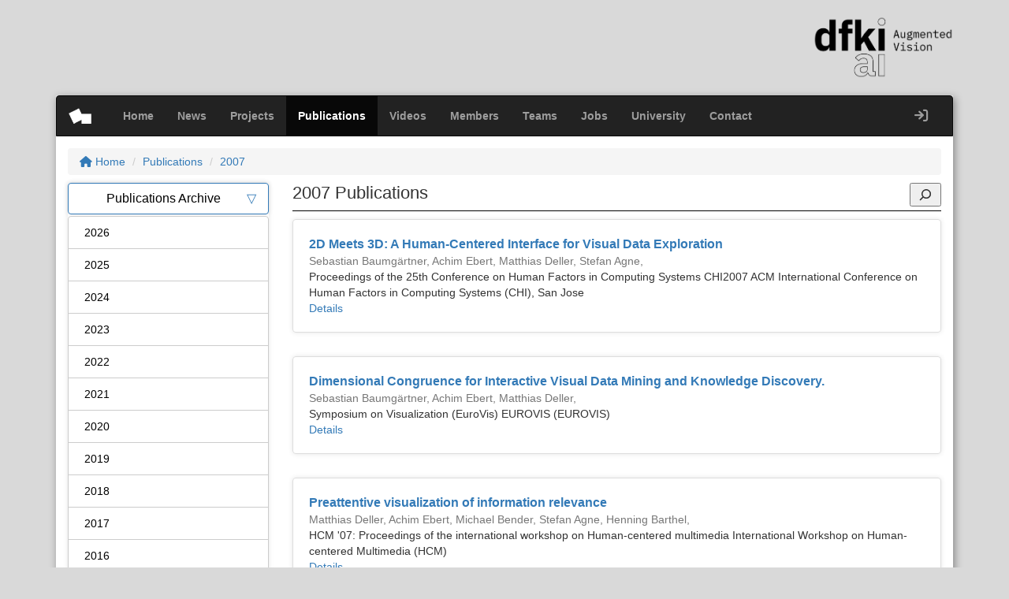

--- FILE ---
content_type: text/html; charset=UTF-8
request_url: https://av.dfki.de/publications/2007/
body_size: 81914
content:
<!DOCTYPE html>
<html>

<head>
	<meta charset="utf-8">
	<title>
		  2007	</title>
	<meta name="viewport" content="width=device-width, initial-scale=1.0, user-scalable=no">
	<link rel="icon" type="image/png" href="https://av.dfki.de/wp-content/themes/av-dfki/images/favicon.png">
	<meta name='robots' content='max-image-preview:large' />
	<style>img:is([sizes="auto" i], [sizes^="auto," i]) { contain-intrinsic-size: 3000px 1500px }</style>
	<link rel="alternate" type="application/rss+xml" title="Augmented Vision - DFKI &raquo; Publications Feed" href="https://av.dfki.de/publications/feed/" />
<script type="text/javascript">
/* <![CDATA[ */
window._wpemojiSettings = {"baseUrl":"https:\/\/s.w.org\/images\/core\/emoji\/16.0.1\/72x72\/","ext":".png","svgUrl":"https:\/\/s.w.org\/images\/core\/emoji\/16.0.1\/svg\/","svgExt":".svg","source":{"concatemoji":"https:\/\/av.dfki.de\/wp-includes\/js\/wp-emoji-release.min.js?ver=6.8.3"}};
/*! This file is auto-generated */
!function(s,n){var o,i,e;function c(e){try{var t={supportTests:e,timestamp:(new Date).valueOf()};sessionStorage.setItem(o,JSON.stringify(t))}catch(e){}}function p(e,t,n){e.clearRect(0,0,e.canvas.width,e.canvas.height),e.fillText(t,0,0);var t=new Uint32Array(e.getImageData(0,0,e.canvas.width,e.canvas.height).data),a=(e.clearRect(0,0,e.canvas.width,e.canvas.height),e.fillText(n,0,0),new Uint32Array(e.getImageData(0,0,e.canvas.width,e.canvas.height).data));return t.every(function(e,t){return e===a[t]})}function u(e,t){e.clearRect(0,0,e.canvas.width,e.canvas.height),e.fillText(t,0,0);for(var n=e.getImageData(16,16,1,1),a=0;a<n.data.length;a++)if(0!==n.data[a])return!1;return!0}function f(e,t,n,a){switch(t){case"flag":return n(e,"\ud83c\udff3\ufe0f\u200d\u26a7\ufe0f","\ud83c\udff3\ufe0f\u200b\u26a7\ufe0f")?!1:!n(e,"\ud83c\udde8\ud83c\uddf6","\ud83c\udde8\u200b\ud83c\uddf6")&&!n(e,"\ud83c\udff4\udb40\udc67\udb40\udc62\udb40\udc65\udb40\udc6e\udb40\udc67\udb40\udc7f","\ud83c\udff4\u200b\udb40\udc67\u200b\udb40\udc62\u200b\udb40\udc65\u200b\udb40\udc6e\u200b\udb40\udc67\u200b\udb40\udc7f");case"emoji":return!a(e,"\ud83e\udedf")}return!1}function g(e,t,n,a){var r="undefined"!=typeof WorkerGlobalScope&&self instanceof WorkerGlobalScope?new OffscreenCanvas(300,150):s.createElement("canvas"),o=r.getContext("2d",{willReadFrequently:!0}),i=(o.textBaseline="top",o.font="600 32px Arial",{});return e.forEach(function(e){i[e]=t(o,e,n,a)}),i}function t(e){var t=s.createElement("script");t.src=e,t.defer=!0,s.head.appendChild(t)}"undefined"!=typeof Promise&&(o="wpEmojiSettingsSupports",i=["flag","emoji"],n.supports={everything:!0,everythingExceptFlag:!0},e=new Promise(function(e){s.addEventListener("DOMContentLoaded",e,{once:!0})}),new Promise(function(t){var n=function(){try{var e=JSON.parse(sessionStorage.getItem(o));if("object"==typeof e&&"number"==typeof e.timestamp&&(new Date).valueOf()<e.timestamp+604800&&"object"==typeof e.supportTests)return e.supportTests}catch(e){}return null}();if(!n){if("undefined"!=typeof Worker&&"undefined"!=typeof OffscreenCanvas&&"undefined"!=typeof URL&&URL.createObjectURL&&"undefined"!=typeof Blob)try{var e="postMessage("+g.toString()+"("+[JSON.stringify(i),f.toString(),p.toString(),u.toString()].join(",")+"));",a=new Blob([e],{type:"text/javascript"}),r=new Worker(URL.createObjectURL(a),{name:"wpTestEmojiSupports"});return void(r.onmessage=function(e){c(n=e.data),r.terminate(),t(n)})}catch(e){}c(n=g(i,f,p,u))}t(n)}).then(function(e){for(var t in e)n.supports[t]=e[t],n.supports.everything=n.supports.everything&&n.supports[t],"flag"!==t&&(n.supports.everythingExceptFlag=n.supports.everythingExceptFlag&&n.supports[t]);n.supports.everythingExceptFlag=n.supports.everythingExceptFlag&&!n.supports.flag,n.DOMReady=!1,n.readyCallback=function(){n.DOMReady=!0}}).then(function(){return e}).then(function(){var e;n.supports.everything||(n.readyCallback(),(e=n.source||{}).concatemoji?t(e.concatemoji):e.wpemoji&&e.twemoji&&(t(e.twemoji),t(e.wpemoji)))}))}((window,document),window._wpemojiSettings);
/* ]]> */
</script>
<style id='wp-emoji-styles-inline-css' type='text/css'>

	img.wp-smiley, img.emoji {
		display: inline !important;
		border: none !important;
		box-shadow: none !important;
		height: 1em !important;
		width: 1em !important;
		margin: 0 0.07em !important;
		vertical-align: -0.1em !important;
		background: none !important;
		padding: 0 !important;
	}
</style>
<link rel='stylesheet' id='wp-block-library-css' href='https://av.dfki.de/wp-includes/css/dist/block-library/style.min.css?ver=6.8.3' type='text/css' media='all' />
<style id='classic-theme-styles-inline-css' type='text/css'>
/*! This file is auto-generated */
.wp-block-button__link{color:#fff;background-color:#32373c;border-radius:9999px;box-shadow:none;text-decoration:none;padding:calc(.667em + 2px) calc(1.333em + 2px);font-size:1.125em}.wp-block-file__button{background:#32373c;color:#fff;text-decoration:none}
</style>
<style id='bp-login-form-style-inline-css' type='text/css'>
.widget_bp_core_login_widget .bp-login-widget-user-avatar{float:left}.widget_bp_core_login_widget .bp-login-widget-user-links{margin-left:70px}#bp-login-widget-form label{display:block;font-weight:600;margin:15px 0 5px;width:auto}#bp-login-widget-form input[type=password],#bp-login-widget-form input[type=text]{background-color:#fafafa;border:1px solid #d6d6d6;border-radius:0;font:inherit;font-size:100%;padding:.5em;width:100%}#bp-login-widget-form .bp-login-widget-register-link,#bp-login-widget-form .login-submit{display:inline;width:-moz-fit-content;width:fit-content}#bp-login-widget-form .bp-login-widget-register-link{margin-left:1em}#bp-login-widget-form .bp-login-widget-register-link a{filter:invert(1)}#bp-login-widget-form .bp-login-widget-pwd-link{font-size:80%}

</style>
<style id='bp-member-style-inline-css' type='text/css'>
[data-type="bp/member"] input.components-placeholder__input{border:1px solid #757575;border-radius:2px;flex:1 1 auto;padding:6px 8px}.bp-block-member{position:relative}.bp-block-member .member-content{display:flex}.bp-block-member .user-nicename{display:block}.bp-block-member .user-nicename a{border:none;color:currentColor;text-decoration:none}.bp-block-member .bp-profile-button{width:100%}.bp-block-member .bp-profile-button a.button{bottom:10px;display:inline-block;margin:18px 0 0;position:absolute;right:0}.bp-block-member.has-cover .item-header-avatar,.bp-block-member.has-cover .member-content,.bp-block-member.has-cover .member-description{z-index:2}.bp-block-member.has-cover .member-content,.bp-block-member.has-cover .member-description{padding-top:75px}.bp-block-member.has-cover .bp-member-cover-image{background-color:#c5c5c5;background-position:top;background-repeat:no-repeat;background-size:cover;border:0;display:block;height:150px;left:0;margin:0;padding:0;position:absolute;top:0;width:100%;z-index:1}.bp-block-member img.avatar{height:auto;width:auto}.bp-block-member.avatar-none .item-header-avatar{display:none}.bp-block-member.avatar-none.has-cover{min-height:200px}.bp-block-member.avatar-full{min-height:150px}.bp-block-member.avatar-full .item-header-avatar{width:180px}.bp-block-member.avatar-thumb .member-content{align-items:center;min-height:50px}.bp-block-member.avatar-thumb .item-header-avatar{width:70px}.bp-block-member.avatar-full.has-cover{min-height:300px}.bp-block-member.avatar-full.has-cover .item-header-avatar{width:200px}.bp-block-member.avatar-full.has-cover img.avatar{background:#fffc;border:2px solid #fff;margin-left:20px}.bp-block-member.avatar-thumb.has-cover .item-header-avatar{padding-top:75px}.entry .entry-content .bp-block-member .user-nicename a{border:none;color:currentColor;text-decoration:none}

</style>
<style id='bp-members-style-inline-css' type='text/css'>
[data-type="bp/members"] .components-placeholder.is-appender{min-height:0}[data-type="bp/members"] .components-placeholder.is-appender .components-placeholder__label:empty{display:none}[data-type="bp/members"] .components-placeholder input.components-placeholder__input{border:1px solid #757575;border-radius:2px;flex:1 1 auto;padding:6px 8px}[data-type="bp/members"].avatar-none .member-description{width:calc(100% - 44px)}[data-type="bp/members"].avatar-full .member-description{width:calc(100% - 224px)}[data-type="bp/members"].avatar-thumb .member-description{width:calc(100% - 114px)}[data-type="bp/members"] .member-content{position:relative}[data-type="bp/members"] .member-content .is-right{position:absolute;right:2px;top:2px}[data-type="bp/members"] .columns-2 .member-content .member-description,[data-type="bp/members"] .columns-3 .member-content .member-description,[data-type="bp/members"] .columns-4 .member-content .member-description{padding-left:44px;width:calc(100% - 44px)}[data-type="bp/members"] .columns-3 .is-right{right:-10px}[data-type="bp/members"] .columns-4 .is-right{right:-50px}.bp-block-members.is-grid{display:flex;flex-wrap:wrap;padding:0}.bp-block-members.is-grid .member-content{margin:0 1.25em 1.25em 0;width:100%}@media(min-width:600px){.bp-block-members.columns-2 .member-content{width:calc(50% - .625em)}.bp-block-members.columns-2 .member-content:nth-child(2n){margin-right:0}.bp-block-members.columns-3 .member-content{width:calc(33.33333% - .83333em)}.bp-block-members.columns-3 .member-content:nth-child(3n){margin-right:0}.bp-block-members.columns-4 .member-content{width:calc(25% - .9375em)}.bp-block-members.columns-4 .member-content:nth-child(4n){margin-right:0}}.bp-block-members .member-content{display:flex;flex-direction:column;padding-bottom:1em;text-align:center}.bp-block-members .member-content .item-header-avatar,.bp-block-members .member-content .member-description{width:100%}.bp-block-members .member-content .item-header-avatar{margin:0 auto}.bp-block-members .member-content .item-header-avatar img.avatar{display:inline-block}@media(min-width:600px){.bp-block-members .member-content{flex-direction:row;text-align:left}.bp-block-members .member-content .item-header-avatar,.bp-block-members .member-content .member-description{width:auto}.bp-block-members .member-content .item-header-avatar{margin:0}}.bp-block-members .member-content .user-nicename{display:block}.bp-block-members .member-content .user-nicename a{border:none;color:currentColor;text-decoration:none}.bp-block-members .member-content time{color:#767676;display:block;font-size:80%}.bp-block-members.avatar-none .item-header-avatar{display:none}.bp-block-members.avatar-full{min-height:190px}.bp-block-members.avatar-full .item-header-avatar{width:180px}.bp-block-members.avatar-thumb .member-content{min-height:80px}.bp-block-members.avatar-thumb .item-header-avatar{width:70px}.bp-block-members.columns-2 .member-content,.bp-block-members.columns-3 .member-content,.bp-block-members.columns-4 .member-content{display:block;text-align:center}.bp-block-members.columns-2 .member-content .item-header-avatar,.bp-block-members.columns-3 .member-content .item-header-avatar,.bp-block-members.columns-4 .member-content .item-header-avatar{margin:0 auto}.bp-block-members img.avatar{height:auto;max-width:-moz-fit-content;max-width:fit-content;width:auto}.bp-block-members .member-content.has-activity{align-items:center}.bp-block-members .member-content.has-activity .item-header-avatar{padding-right:1em}.bp-block-members .member-content.has-activity .wp-block-quote{margin-bottom:0;text-align:left}.bp-block-members .member-content.has-activity .wp-block-quote cite a,.entry .entry-content .bp-block-members .user-nicename a{border:none;color:currentColor;text-decoration:none}

</style>
<style id='bp-dynamic-members-style-inline-css' type='text/css'>
.bp-dynamic-block-container .item-options{font-size:.5em;margin:0 0 1em;padding:1em 0}.bp-dynamic-block-container .item-options a.selected{font-weight:600}.bp-dynamic-block-container ul.item-list{list-style:none;margin:1em 0;padding-left:0}.bp-dynamic-block-container ul.item-list li{margin-bottom:1em}.bp-dynamic-block-container ul.item-list li:after,.bp-dynamic-block-container ul.item-list li:before{content:" ";display:table}.bp-dynamic-block-container ul.item-list li:after{clear:both}.bp-dynamic-block-container ul.item-list li .item-avatar{float:left;width:60px}.bp-dynamic-block-container ul.item-list li .item{margin-left:70px}

</style>
<style id='bp-online-members-style-inline-css' type='text/css'>
.widget_bp_core_whos_online_widget .avatar-block,[data-type="bp/online-members"] .avatar-block{display:flex;flex-flow:row wrap}.widget_bp_core_whos_online_widget .avatar-block img,[data-type="bp/online-members"] .avatar-block img{margin:.5em}

</style>
<style id='bp-active-members-style-inline-css' type='text/css'>
.widget_bp_core_recently_active_widget .avatar-block,[data-type="bp/active-members"] .avatar-block{display:flex;flex-flow:row wrap}.widget_bp_core_recently_active_widget .avatar-block img,[data-type="bp/active-members"] .avatar-block img{margin:.5em}

</style>
<style id='bp-group-style-inline-css' type='text/css'>
[data-type="bp/group"] input.components-placeholder__input{border:1px solid #757575;border-radius:2px;flex:1 1 auto;padding:6px 8px}.bp-block-group{position:relative}.bp-block-group .group-content{display:flex}.bp-block-group .group-description{width:100%}.bp-block-group .group-description-content{margin-bottom:18px;width:100%}.bp-block-group .bp-profile-button{overflow:hidden;width:100%}.bp-block-group .bp-profile-button a.button{margin:18px 0 0}.bp-block-group.has-cover .group-content,.bp-block-group.has-cover .group-description,.bp-block-group.has-cover .item-header-avatar{z-index:2}.bp-block-group.has-cover .group-content,.bp-block-group.has-cover .group-description{padding-top:75px}.bp-block-group.has-cover .bp-group-cover-image{background-color:#c5c5c5;background-position:top;background-repeat:no-repeat;background-size:cover;border:0;display:block;height:150px;left:0;margin:0;padding:0;position:absolute;top:0;width:100%;z-index:1}.bp-block-group img.avatar{height:auto;width:auto}.bp-block-group.avatar-none .item-header-avatar{display:none}.bp-block-group.avatar-full{min-height:150px}.bp-block-group.avatar-full .item-header-avatar{width:180px}.bp-block-group.avatar-full .group-description{padding-left:35px}.bp-block-group.avatar-thumb .item-header-avatar{width:70px}.bp-block-group.avatar-thumb .item-header-avatar img.avatar{margin-top:15px}.bp-block-group.avatar-none.has-cover{min-height:200px}.bp-block-group.avatar-none.has-cover .item-header-avatar{padding-top:75px}.bp-block-group.avatar-full.has-cover{min-height:300px}.bp-block-group.avatar-full.has-cover .item-header-avatar{width:200px}.bp-block-group.avatar-full.has-cover img.avatar{background:#fffc;border:2px solid #fff;margin-left:20px}.bp-block-group.avatar-thumb:not(.has-description) .group-content{align-items:center;min-height:50px}.bp-block-group.avatar-thumb.has-cover .item-header-avatar{padding-top:75px}.bp-block-group.has-description .bp-profile-button a.button{display:block;float:right}

</style>
<style id='bp-groups-style-inline-css' type='text/css'>
[data-type="bp/groups"] .components-placeholder.is-appender{min-height:0}[data-type="bp/groups"] .components-placeholder.is-appender .components-placeholder__label:empty{display:none}[data-type="bp/groups"] .components-placeholder input.components-placeholder__input{border:1px solid #757575;border-radius:2px;flex:1 1 auto;padding:6px 8px}[data-type="bp/groups"].avatar-none .group-description{width:calc(100% - 44px)}[data-type="bp/groups"].avatar-full .group-description{width:calc(100% - 224px)}[data-type="bp/groups"].avatar-thumb .group-description{width:calc(100% - 114px)}[data-type="bp/groups"] .group-content{position:relative}[data-type="bp/groups"] .group-content .is-right{position:absolute;right:2px;top:2px}[data-type="bp/groups"] .columns-2 .group-content .group-description,[data-type="bp/groups"] .columns-3 .group-content .group-description,[data-type="bp/groups"] .columns-4 .group-content .group-description{padding-left:44px;width:calc(100% - 44px)}[data-type="bp/groups"] .columns-3 .is-right{right:-10px}[data-type="bp/groups"] .columns-4 .is-right{right:-50px}.bp-block-groups.is-grid{display:flex;flex-wrap:wrap;padding:0}.bp-block-groups.is-grid .group-content{margin:0 1.25em 1.25em 0;width:100%}@media(min-width:600px){.bp-block-groups.columns-2 .group-content{width:calc(50% - .625em)}.bp-block-groups.columns-2 .group-content:nth-child(2n){margin-right:0}.bp-block-groups.columns-3 .group-content{width:calc(33.33333% - .83333em)}.bp-block-groups.columns-3 .group-content:nth-child(3n){margin-right:0}.bp-block-groups.columns-4 .group-content{width:calc(25% - .9375em)}.bp-block-groups.columns-4 .group-content:nth-child(4n){margin-right:0}}.bp-block-groups .group-content{display:flex;flex-direction:column;padding-bottom:1em;text-align:center}.bp-block-groups .group-content .group-description,.bp-block-groups .group-content .item-header-avatar{width:100%}.bp-block-groups .group-content .item-header-avatar{margin:0 auto}.bp-block-groups .group-content .item-header-avatar img.avatar{display:inline-block}@media(min-width:600px){.bp-block-groups .group-content{flex-direction:row;text-align:left}.bp-block-groups .group-content .group-description,.bp-block-groups .group-content .item-header-avatar{width:auto}.bp-block-groups .group-content .item-header-avatar{margin:0}}.bp-block-groups .group-content time{color:#767676;display:block;font-size:80%}.bp-block-groups.avatar-none .item-header-avatar{display:none}.bp-block-groups.avatar-full{min-height:190px}.bp-block-groups.avatar-full .item-header-avatar{width:180px}.bp-block-groups.avatar-thumb .group-content{min-height:80px}.bp-block-groups.avatar-thumb .item-header-avatar{width:70px}.bp-block-groups.columns-2 .group-content,.bp-block-groups.columns-3 .group-content,.bp-block-groups.columns-4 .group-content{display:block;text-align:center}.bp-block-groups.columns-2 .group-content .item-header-avatar,.bp-block-groups.columns-3 .group-content .item-header-avatar,.bp-block-groups.columns-4 .group-content .item-header-avatar{margin:0 auto}.bp-block-groups img.avatar{height:auto;max-width:-moz-fit-content;max-width:fit-content;width:auto}.bp-block-groups .member-content.has-description{align-items:center}.bp-block-groups .member-content.has-description .item-header-avatar{padding-right:1em}.bp-block-groups .member-content.has-description .group-description-content{margin-bottom:0;text-align:left}

</style>
<style id='bp-dynamic-groups-style-inline-css' type='text/css'>
.bp-dynamic-block-container .item-options{font-size:.5em;margin:0 0 1em;padding:1em 0}.bp-dynamic-block-container .item-options a.selected{font-weight:600}.bp-dynamic-block-container ul.item-list{list-style:none;margin:1em 0;padding-left:0}.bp-dynamic-block-container ul.item-list li{margin-bottom:1em}.bp-dynamic-block-container ul.item-list li:after,.bp-dynamic-block-container ul.item-list li:before{content:" ";display:table}.bp-dynamic-block-container ul.item-list li:after{clear:both}.bp-dynamic-block-container ul.item-list li .item-avatar{float:left;width:60px}.bp-dynamic-block-container ul.item-list li .item{margin-left:70px}

</style>
<style id='co-authors-plus-coauthors-style-inline-css' type='text/css'>
.wp-block-co-authors-plus-coauthors.is-layout-flow [class*=wp-block-co-authors-plus]{display:inline}

</style>
<style id='co-authors-plus-avatar-style-inline-css' type='text/css'>
.wp-block-co-authors-plus-avatar :where(img){height:auto;max-width:100%;vertical-align:bottom}.wp-block-co-authors-plus-coauthors.is-layout-flow .wp-block-co-authors-plus-avatar :where(img){vertical-align:middle}.wp-block-co-authors-plus-avatar:is(.alignleft,.alignright){display:table}.wp-block-co-authors-plus-avatar.aligncenter{display:table;margin-inline:auto}

</style>
<style id='co-authors-plus-image-style-inline-css' type='text/css'>
.wp-block-co-authors-plus-image{margin-bottom:0}.wp-block-co-authors-plus-image :where(img){height:auto;max-width:100%;vertical-align:bottom}.wp-block-co-authors-plus-coauthors.is-layout-flow .wp-block-co-authors-plus-image :where(img){vertical-align:middle}.wp-block-co-authors-plus-image:is(.alignfull,.alignwide) :where(img){width:100%}.wp-block-co-authors-plus-image:is(.alignleft,.alignright){display:table}.wp-block-co-authors-plus-image.aligncenter{display:table;margin-inline:auto}

</style>
<style id='global-styles-inline-css' type='text/css'>
:root{--wp--preset--aspect-ratio--square: 1;--wp--preset--aspect-ratio--4-3: 4/3;--wp--preset--aspect-ratio--3-4: 3/4;--wp--preset--aspect-ratio--3-2: 3/2;--wp--preset--aspect-ratio--2-3: 2/3;--wp--preset--aspect-ratio--16-9: 16/9;--wp--preset--aspect-ratio--9-16: 9/16;--wp--preset--color--black: #000000;--wp--preset--color--cyan-bluish-gray: #abb8c3;--wp--preset--color--white: #ffffff;--wp--preset--color--pale-pink: #f78da7;--wp--preset--color--vivid-red: #cf2e2e;--wp--preset--color--luminous-vivid-orange: #ff6900;--wp--preset--color--luminous-vivid-amber: #fcb900;--wp--preset--color--light-green-cyan: #7bdcb5;--wp--preset--color--vivid-green-cyan: #00d084;--wp--preset--color--pale-cyan-blue: #8ed1fc;--wp--preset--color--vivid-cyan-blue: #0693e3;--wp--preset--color--vivid-purple: #9b51e0;--wp--preset--gradient--vivid-cyan-blue-to-vivid-purple: linear-gradient(135deg,rgba(6,147,227,1) 0%,rgb(155,81,224) 100%);--wp--preset--gradient--light-green-cyan-to-vivid-green-cyan: linear-gradient(135deg,rgb(122,220,180) 0%,rgb(0,208,130) 100%);--wp--preset--gradient--luminous-vivid-amber-to-luminous-vivid-orange: linear-gradient(135deg,rgba(252,185,0,1) 0%,rgba(255,105,0,1) 100%);--wp--preset--gradient--luminous-vivid-orange-to-vivid-red: linear-gradient(135deg,rgba(255,105,0,1) 0%,rgb(207,46,46) 100%);--wp--preset--gradient--very-light-gray-to-cyan-bluish-gray: linear-gradient(135deg,rgb(238,238,238) 0%,rgb(169,184,195) 100%);--wp--preset--gradient--cool-to-warm-spectrum: linear-gradient(135deg,rgb(74,234,220) 0%,rgb(151,120,209) 20%,rgb(207,42,186) 40%,rgb(238,44,130) 60%,rgb(251,105,98) 80%,rgb(254,248,76) 100%);--wp--preset--gradient--blush-light-purple: linear-gradient(135deg,rgb(255,206,236) 0%,rgb(152,150,240) 100%);--wp--preset--gradient--blush-bordeaux: linear-gradient(135deg,rgb(254,205,165) 0%,rgb(254,45,45) 50%,rgb(107,0,62) 100%);--wp--preset--gradient--luminous-dusk: linear-gradient(135deg,rgb(255,203,112) 0%,rgb(199,81,192) 50%,rgb(65,88,208) 100%);--wp--preset--gradient--pale-ocean: linear-gradient(135deg,rgb(255,245,203) 0%,rgb(182,227,212) 50%,rgb(51,167,181) 100%);--wp--preset--gradient--electric-grass: linear-gradient(135deg,rgb(202,248,128) 0%,rgb(113,206,126) 100%);--wp--preset--gradient--midnight: linear-gradient(135deg,rgb(2,3,129) 0%,rgb(40,116,252) 100%);--wp--preset--font-size--small: 13px;--wp--preset--font-size--medium: 20px;--wp--preset--font-size--large: 36px;--wp--preset--font-size--x-large: 42px;--wp--preset--spacing--20: 0.44rem;--wp--preset--spacing--30: 0.67rem;--wp--preset--spacing--40: 1rem;--wp--preset--spacing--50: 1.5rem;--wp--preset--spacing--60: 2.25rem;--wp--preset--spacing--70: 3.38rem;--wp--preset--spacing--80: 5.06rem;--wp--preset--shadow--natural: 6px 6px 9px rgba(0, 0, 0, 0.2);--wp--preset--shadow--deep: 12px 12px 50px rgba(0, 0, 0, 0.4);--wp--preset--shadow--sharp: 6px 6px 0px rgba(0, 0, 0, 0.2);--wp--preset--shadow--outlined: 6px 6px 0px -3px rgba(255, 255, 255, 1), 6px 6px rgba(0, 0, 0, 1);--wp--preset--shadow--crisp: 6px 6px 0px rgba(0, 0, 0, 1);}:where(.is-layout-flex){gap: 0.5em;}:where(.is-layout-grid){gap: 0.5em;}body .is-layout-flex{display: flex;}.is-layout-flex{flex-wrap: wrap;align-items: center;}.is-layout-flex > :is(*, div){margin: 0;}body .is-layout-grid{display: grid;}.is-layout-grid > :is(*, div){margin: 0;}:where(.wp-block-columns.is-layout-flex){gap: 2em;}:where(.wp-block-columns.is-layout-grid){gap: 2em;}:where(.wp-block-post-template.is-layout-flex){gap: 1.25em;}:where(.wp-block-post-template.is-layout-grid){gap: 1.25em;}.has-black-color{color: var(--wp--preset--color--black) !important;}.has-cyan-bluish-gray-color{color: var(--wp--preset--color--cyan-bluish-gray) !important;}.has-white-color{color: var(--wp--preset--color--white) !important;}.has-pale-pink-color{color: var(--wp--preset--color--pale-pink) !important;}.has-vivid-red-color{color: var(--wp--preset--color--vivid-red) !important;}.has-luminous-vivid-orange-color{color: var(--wp--preset--color--luminous-vivid-orange) !important;}.has-luminous-vivid-amber-color{color: var(--wp--preset--color--luminous-vivid-amber) !important;}.has-light-green-cyan-color{color: var(--wp--preset--color--light-green-cyan) !important;}.has-vivid-green-cyan-color{color: var(--wp--preset--color--vivid-green-cyan) !important;}.has-pale-cyan-blue-color{color: var(--wp--preset--color--pale-cyan-blue) !important;}.has-vivid-cyan-blue-color{color: var(--wp--preset--color--vivid-cyan-blue) !important;}.has-vivid-purple-color{color: var(--wp--preset--color--vivid-purple) !important;}.has-black-background-color{background-color: var(--wp--preset--color--black) !important;}.has-cyan-bluish-gray-background-color{background-color: var(--wp--preset--color--cyan-bluish-gray) !important;}.has-white-background-color{background-color: var(--wp--preset--color--white) !important;}.has-pale-pink-background-color{background-color: var(--wp--preset--color--pale-pink) !important;}.has-vivid-red-background-color{background-color: var(--wp--preset--color--vivid-red) !important;}.has-luminous-vivid-orange-background-color{background-color: var(--wp--preset--color--luminous-vivid-orange) !important;}.has-luminous-vivid-amber-background-color{background-color: var(--wp--preset--color--luminous-vivid-amber) !important;}.has-light-green-cyan-background-color{background-color: var(--wp--preset--color--light-green-cyan) !important;}.has-vivid-green-cyan-background-color{background-color: var(--wp--preset--color--vivid-green-cyan) !important;}.has-pale-cyan-blue-background-color{background-color: var(--wp--preset--color--pale-cyan-blue) !important;}.has-vivid-cyan-blue-background-color{background-color: var(--wp--preset--color--vivid-cyan-blue) !important;}.has-vivid-purple-background-color{background-color: var(--wp--preset--color--vivid-purple) !important;}.has-black-border-color{border-color: var(--wp--preset--color--black) !important;}.has-cyan-bluish-gray-border-color{border-color: var(--wp--preset--color--cyan-bluish-gray) !important;}.has-white-border-color{border-color: var(--wp--preset--color--white) !important;}.has-pale-pink-border-color{border-color: var(--wp--preset--color--pale-pink) !important;}.has-vivid-red-border-color{border-color: var(--wp--preset--color--vivid-red) !important;}.has-luminous-vivid-orange-border-color{border-color: var(--wp--preset--color--luminous-vivid-orange) !important;}.has-luminous-vivid-amber-border-color{border-color: var(--wp--preset--color--luminous-vivid-amber) !important;}.has-light-green-cyan-border-color{border-color: var(--wp--preset--color--light-green-cyan) !important;}.has-vivid-green-cyan-border-color{border-color: var(--wp--preset--color--vivid-green-cyan) !important;}.has-pale-cyan-blue-border-color{border-color: var(--wp--preset--color--pale-cyan-blue) !important;}.has-vivid-cyan-blue-border-color{border-color: var(--wp--preset--color--vivid-cyan-blue) !important;}.has-vivid-purple-border-color{border-color: var(--wp--preset--color--vivid-purple) !important;}.has-vivid-cyan-blue-to-vivid-purple-gradient-background{background: var(--wp--preset--gradient--vivid-cyan-blue-to-vivid-purple) !important;}.has-light-green-cyan-to-vivid-green-cyan-gradient-background{background: var(--wp--preset--gradient--light-green-cyan-to-vivid-green-cyan) !important;}.has-luminous-vivid-amber-to-luminous-vivid-orange-gradient-background{background: var(--wp--preset--gradient--luminous-vivid-amber-to-luminous-vivid-orange) !important;}.has-luminous-vivid-orange-to-vivid-red-gradient-background{background: var(--wp--preset--gradient--luminous-vivid-orange-to-vivid-red) !important;}.has-very-light-gray-to-cyan-bluish-gray-gradient-background{background: var(--wp--preset--gradient--very-light-gray-to-cyan-bluish-gray) !important;}.has-cool-to-warm-spectrum-gradient-background{background: var(--wp--preset--gradient--cool-to-warm-spectrum) !important;}.has-blush-light-purple-gradient-background{background: var(--wp--preset--gradient--blush-light-purple) !important;}.has-blush-bordeaux-gradient-background{background: var(--wp--preset--gradient--blush-bordeaux) !important;}.has-luminous-dusk-gradient-background{background: var(--wp--preset--gradient--luminous-dusk) !important;}.has-pale-ocean-gradient-background{background: var(--wp--preset--gradient--pale-ocean) !important;}.has-electric-grass-gradient-background{background: var(--wp--preset--gradient--electric-grass) !important;}.has-midnight-gradient-background{background: var(--wp--preset--gradient--midnight) !important;}.has-small-font-size{font-size: var(--wp--preset--font-size--small) !important;}.has-medium-font-size{font-size: var(--wp--preset--font-size--medium) !important;}.has-large-font-size{font-size: var(--wp--preset--font-size--large) !important;}.has-x-large-font-size{font-size: var(--wp--preset--font-size--x-large) !important;}
:where(.wp-block-post-template.is-layout-flex){gap: 1.25em;}:where(.wp-block-post-template.is-layout-grid){gap: 1.25em;}
:where(.wp-block-columns.is-layout-flex){gap: 2em;}:where(.wp-block-columns.is-layout-grid){gap: 2em;}
:root :where(.wp-block-pullquote){font-size: 1.5em;line-height: 1.6;}
</style>
<link rel='stylesheet' id='contact-form-7-css' href='https://av.dfki.de/wp-content/plugins/contact-form-7/includes/css/styles.css?ver=6.1.4' type='text/css' media='all' />
<link rel='stylesheet' id='font-awesome-css' href='https://av.dfki.de/wp-content/themes/av-dfki/font-awesome/css/all.min.css?ver=6.8.3' type='text/css' media='all' />
<link rel='stylesheet' id='bootstrap-style-css' href='https://av.dfki.de/wp-content/themes/av-dfki/bootstrap/css/bootstrap.min.css?ver=6.8.3' type='text/css' media='all' />
<link rel='stylesheet' id='av-dfki-style-css' href='https://av.dfki.de/wp-content/themes/av-dfki/style.css?ver=6.8.3' type='text/css' media='all' />
<script type="text/javascript" src="https://av.dfki.de/wp-includes/js/jquery/jquery.min.js?ver=3.7.1" id="jquery-core-js"></script>
<script type="text/javascript" src="https://av.dfki.de/wp-includes/js/jquery/jquery-migrate.min.js?ver=3.4.1" id="jquery-migrate-js"></script>
<link rel="https://api.w.org/" href="https://av.dfki.de/wp-json/" /><link rel="EditURI" type="application/rsd+xml" title="RSD" href="https://av.dfki.de/xmlrpc.php?rsd" />
<meta name="generator" content="WordPress 6.8.3" />

	<script type="text/javascript">var ajaxurl = 'https://av.dfki.de/wp-admin/admin-ajax.php';</script>

				<style type="text/css" id="c4wp-checkout-css">
					.woocommerce-checkout .c4wp_captcha_field {
						margin-bottom: 10px;
						margin-top: 15px;
						position: relative;
						display: inline-block;
					}
				</style>
							<style type="text/css" id="c4wp-v3-lp-form-css">
				.login #login, .login #lostpasswordform {
					min-width: 350px !important;
				}
				.wpforms-field-c4wp iframe {
					width: 100% !important;
				}
			</style>
			</head>

<body class="bp-legacy archive date post-type-archive post-type-archive-av_publication wp-theme-av-dfki">
<div id="wrapper" class="container-fluid">
	<div class="container">
		<header class="row header">
			<!--<div class="col-xs-6">
				<img title="Augmented Vision - Erweiterte Realität"
					src="/images/logo_av.png" class="logo-av" />
			</div>-->
			<div class="col-md-12 text-right">
				<img title="DFKI AV - Deutsches Forschungszentrum für künstliche Intelligenz Erweiterte Realität"
					src="https://av.dfki.de/wp-content/themes/av-dfki/images/logo_dfki_av.png" class="logo-dfki" />
			</div>
		</header>
		<div class="panel panel-default wrapper">
			<div class="panel-body" id="main-container">
				<nav class="navbar navbar-inverse" role="navigation">
					<div class="container-fluid">
						<!-- Brand and toggle get grouped for better mobile display -->
						<a class="navbar-brand " href="https://av.dfki.de"
							title="Augmented Vision - DFKI"> <img title="Augmented Vision - DFKI"
								src="https://av.dfki.de/wp-content/themes/av-dfki/images/brand.png"
								style="width: auto; height: 20px; margin-right: 10px;" />
						</a>

						<div class="navbar-header">
							<button type="button" class="navbar-toggle" data-toggle="collapse"
								data-target="#bs-navbar-collapse-1">
								<span class="sr-only">Toggle navigation</span> <span class="icon-bar"></span> <span
									class="icon-bar"></span> <span class="icon-bar"></span>
							</button>
						</div>

						<!-- Collect the nav links, forms, and other content for toggling -->
						<div class="collapse navbar-collapse" id="bs-navbar-collapse-1">

							<ul id="menu-main-menu" class="nav navbar-nav navbar-left"><li id="menu-item-9043" class="menu-item menu-item-type-post_type menu-item-object-page menu-item-home menu-item-9043"><a title="Home" href="https://av.dfki.de/">Home</a></li>
<li id="menu-item-9047" class="menu-item menu-item-type-post_type menu-item-object-page current_page_parent menu-item-9047"><a title="News" href="https://av.dfki.de/news/">News</a></li>
<li id="menu-item-15277" class="menu-item menu-item-type-post_type menu-item-object-page menu-item-15277"><a title="Projects" href="https://av.dfki.de/projects/">Projects</a></li>
<li id="menu-item-9041" class="menu-item menu-item-type-post_type_archive menu-item-object-av_publication current-menu-item menu-item-9041 active"><a title="Publications" href="https://av.dfki.de/publications/">Publications</a></li>
<li id="menu-item-9971" class="yrc-core menu-item menu-item-type-post_type_archive menu-item-object-av_video menu-item-9971"><a title="Videos" href="https://av.dfki.de/videos/">Videos</a></li>
<li id="menu-item-14208" class="menu-item menu-item-type-post_type menu-item-object-page menu-item-14208"><a title="Members" href="https://av.dfki.de/avmembers/">Members</a></li>
<li id="menu-item-14074" class="menu-item menu-item-type-post_type menu-item-object-page menu-item-14074"><a title="Teams" href="https://av.dfki.de/avteams/">Teams</a></li>
<li id="menu-item-9981" class="menu-item menu-item-type-post_type_archive menu-item-object-av_job menu-item-9981"><a title="Jobs" href="https://av.dfki.de/jobs/">Jobs</a></li>
<li id="menu-item-11594" class="menu-item menu-item-type-custom menu-item-object-custom menu-item-11594"><a title="University" href="https://ags.cs.uni-kl.de/">University</a></li>
<li id="menu-item-10100" class="menu-item menu-item-type-post_type menu-item-object-page menu-item-10100"><a title="Contact" href="https://av.dfki.de/contact/">Contact</a></li>
</ul>							<ul class="nav navbar-nav navbar-right">
																	<li><a href="https://av.dfki.de/wp-login.php" title="Login"><i
												class="fa fa-sign-in fa-lg"></i></a></li>
																							</ul>
						</div>
						<!-- /.navbar-collapse -->
					</div>
					<!-- /.container-fluid -->
				</nav><div class="content-wrapper">
    <ol class="breadcrumb">
        <li><a href="https://av.dfki.de"><i class="fa fa-home"></i> Home</a>
        </li>
        <li><a href="https://av.dfki.de/publications/">Publications</a></li>
                    <li><a href="https://av.dfki.de/publications/2007">2007</a></li>
                    </ol>
    <div class="row">
        <div class="col-md-3 sidebar">
            <div class="left-menu-container">
                <div class="left-dropdown-menu-button">Publications Archive</div>
                <ul class="left-sub-menu">
                                            <li class="left-menu-item "
                            onclick="location.href='https://av.dfki.de/publications/2026'">
                            2026                        </li>
                                            <li class="left-menu-item "
                            onclick="location.href='https://av.dfki.de/publications/2025'">
                            2025                        </li>
                                            <li class="left-menu-item "
                            onclick="location.href='https://av.dfki.de/publications/2024'">
                            2024                        </li>
                                            <li class="left-menu-item "
                            onclick="location.href='https://av.dfki.de/publications/2023'">
                            2023                        </li>
                                            <li class="left-menu-item "
                            onclick="location.href='https://av.dfki.de/publications/2022'">
                            2022                        </li>
                                            <li class="left-menu-item "
                            onclick="location.href='https://av.dfki.de/publications/2021'">
                            2021                        </li>
                                            <li class="left-menu-item "
                            onclick="location.href='https://av.dfki.de/publications/2020'">
                            2020                        </li>
                                            <li class="left-menu-item "
                            onclick="location.href='https://av.dfki.de/publications/2019'">
                            2019                        </li>
                                            <li class="left-menu-item "
                            onclick="location.href='https://av.dfki.de/publications/2018'">
                            2018                        </li>
                                            <li class="left-menu-item "
                            onclick="location.href='https://av.dfki.de/publications/2017'">
                            2017                        </li>
                                            <li class="left-menu-item "
                            onclick="location.href='https://av.dfki.de/publications/2016'">
                            2016                        </li>
                                            <li class="left-menu-item "
                            onclick="location.href='https://av.dfki.de/publications/2015'">
                            2015                        </li>
                                            <li class="left-menu-item "
                            onclick="location.href='https://av.dfki.de/publications/2014'">
                            2014                        </li>
                                            <li class="left-menu-item "
                            onclick="location.href='https://av.dfki.de/publications/2013'">
                            2013                        </li>
                                            <li class="left-menu-item "
                            onclick="location.href='https://av.dfki.de/publications/2012'">
                            2012                        </li>
                                            <li class="left-menu-item "
                            onclick="location.href='https://av.dfki.de/publications/2011'">
                            2011                        </li>
                                            <li class="left-menu-item "
                            onclick="location.href='https://av.dfki.de/publications/2010'">
                            2010                        </li>
                                            <li class="left-menu-item "
                            onclick="location.href='https://av.dfki.de/publications/2009'">
                            2009                        </li>
                                            <li class="left-menu-item "
                            onclick="location.href='https://av.dfki.de/publications/2008'">
                            2008                        </li>
                                            <li class="left-menu-item active"
                            onclick="location.href='https://av.dfki.de/publications/2007'">
                            2007                        </li>
                                            <li class="left-menu-item "
                            onclick="location.href='https://av.dfki.de/publications/2006'">
                            2006                        </li>
                                            <li class="left-menu-item "
                            onclick="location.href='https://av.dfki.de/publications/2005'">
                            2005                        </li>
                                            <li class="left-menu-item "
                            onclick="location.href='https://av.dfki.de/publications/2004'">
                            2004                        </li>
                                            <li class="left-menu-item "
                            onclick="location.href='https://av.dfki.de/publications/2003'">
                            2003                        </li>
                                            <li class="left-menu-item "
                            onclick="location.href='https://av.dfki.de/publications/2002'">
                            2002                        </li>
                                            <li class="left-menu-item "
                            onclick="location.href='https://av.dfki.de/publications/2000'">
                            2000                        </li>
                                    </ul>
            </div>
        </div>
        <div class="col-md-9">
            <div class="search-container">
                <h1 class="search-title">
                    2007 Publications                </h1>
                <input id="search-input" class="search-input" type="text" placeholder="Search 2007 Publications" value="">
                <button class="wp-block-search__button has-icon">
                    <svg class="search-icon" viewBox="0 0 24 24" width="24" height="24">
                        <path d="M13 5c-3.3 0-6 2.7-6 6 0 1.4.5 2.7 1.3 3.7l-3.8 3.8 1.1 1.1 3.8-3.8c1 .8 2.3 1.3 3.7 1.3 3.3 0 6-2.7 6-6S16.3 5 13 5zm0 10.5c-2.5 0-4.5-2-4.5-4.5s2-4.5 4.5-4.5 4.5 2 4.5 4.5-2 4.5-4.5 4.5z"></path>
                    </svg>
                </button>
            </div>
                                                <div class="box-wrapper">
                            <p>
                                <span class="publication-title"><a href="https://av.dfki.de/publications/2d-meets-3d-a-human-centered-interface-for-visual-data-exploration/"
                                        title="2D Meets 3D: A Human-Centered Interface for Visual Data Exploration">2D Meets 3D: A Human-Centered Interface for Visual Data Exploration</a></span>
                                <br />
                                <span class="publication-authors text-muted">
                                    <title> authors </title>
                                    Sebastian Baumgärtner, Achim Ebert, Matthias Deller, Stefan Agne,                                </span>
                                <br />
                                Proceedings of the 25th Conference on Human Factors in Computing Systems CHI2007 ACM International Conference on Human Factors in Computing Systems (CHI), San Jose                                <br />
                                <span class="publication-links">
                                    <a href="https://av.dfki.de/publications/2d-meets-3d-a-human-centered-interface-for-visual-data-exploration/" title="2D Meets 3D: A Human-Centered Interface for Visual Data Exploration">Details</a>
                                                                    </span>
                            </p>
                        </div>
                                        <div class="box-wrapper">
                            <p>
                                <span class="publication-title"><a href="https://av.dfki.de/publications/dimensional-congruence-for-interactive-visual-data-mining-and-knowledge-discovery/"
                                        title="Dimensional Congruence for Interactive Visual Data Mining and Knowledge Discovery.">Dimensional Congruence for Interactive Visual Data Mining and Knowledge Discovery.</a></span>
                                <br />
                                <span class="publication-authors text-muted">
                                    <title> authors </title>
                                    Sebastian Baumgärtner, Achim Ebert, Matthias Deller,                                </span>
                                <br />
                                Symposium on Visualization (EuroVis) EUROVIS (EUROVIS)                                <br />
                                <span class="publication-links">
                                    <a href="https://av.dfki.de/publications/dimensional-congruence-for-interactive-visual-data-mining-and-knowledge-discovery/" title="Dimensional Congruence for Interactive Visual Data Mining and Knowledge Discovery.">Details</a>
                                                                    </span>
                            </p>
                        </div>
                                        <div class="box-wrapper">
                            <p>
                                <span class="publication-title"><a href="https://av.dfki.de/publications/preattentive-visualization-of-information-relevance/"
                                        title="Preattentive visualization of information relevance">Preattentive visualization of information relevance</a></span>
                                <br />
                                <span class="publication-authors text-muted">
                                    <title> authors </title>
                                    Matthias Deller, Achim Ebert, Michael Bender, Stefan Agne, Henning Barthel,                                </span>
                                <br />
                                HCM '07: Proceedings of the international workshop on Human-centered multimedia International Workshop on Human-centered Multimedia (HCM)                                <br />
                                <span class="publication-links">
                                    <a href="https://av.dfki.de/publications/preattentive-visualization-of-information-relevance/" title="Preattentive visualization of information relevance">Details</a>
                                                                    </span>
                            </p>
                        </div>
                                        <div class="box-wrapper">
                            <p>
                                <span class="publication-title"><a href="https://av.dfki.de/publications/human-centered-visualization-environments/"
                                        title="Human-Centered Visualization Environments">Human-Centered Visualization Environments</a></span>
                                <br />
                                <span class="publication-authors text-muted">
                                    <title> authors </title>
                                    <a href="https://av.dfki.de/members/petersen/"></a>,                                </span>
                                <br />
                                Book                                <br />
                                <span class="publication-links">
                                    <a href="https://av.dfki.de/publications/human-centered-visualization-environments/" title="Human-Centered Visualization Environments">Details</a>
                                                                    </span>
                            </p>
                        </div>
                                        <div class="box-wrapper">
                            <p>
                                <span class="publication-title"><a href="https://av.dfki.de/publications/towards-a-virtual-echocardiographic-tutoring-system/"
                                        title="Towards a Virtual Echocardiographic Tutoring System">Towards a Virtual Echocardiographic Tutoring System</a></span>
                                <br />
                                <span class="publication-authors text-muted">
                                    <title> authors </title>
                                    <a href="https://av.dfki.de/members/reis/">Gerd Reis</a>, Bernd Lappé, Sascha Köhn, Christopher Weber, Martin Hering-Bertram, Hans Hagen,                                </span>
                                <br />
                                Visualization in Medicine and Life Sciences                                <br />
                                <span class="publication-links">
                                    <a href="https://av.dfki.de/publications/towards-a-virtual-echocardiographic-tutoring-system/" title="Towards a Virtual Echocardiographic Tutoring System">Details</a>
                                                                    </span>
                            </p>
                        </div>
                                        <div class="box-wrapper">
                            <p>
                                <span class="publication-title"><a href="https://av.dfki.de/publications/adaptable-model-based-tracking-using-analysis-by-synthesis-techniques/"
                                        title="Adaptable Model-based Tracking Using Analysis-by-Synthesis Techniques">Adaptable Model-based Tracking Using Analysis-by-Synthesis Techniques</a></span>
                                <br />
                                <span class="publication-authors text-muted">
                                    <title> authors </title>
                                    Harald Wuest, Folker Wientapper, <a href="https://av.dfki.de/members/stricker/">Didier Stricker</a>,                                </span>
                                <br />
                                The 12th International Computer Analysis of Images and Patterns International Conference on Computer Analysis of Images and Patterns (CAIP-2007), 12th, August 27-29, Vienna, Austria                                <br />
                                <span class="publication-links">
                                    <a href="https://av.dfki.de/publications/adaptable-model-based-tracking-using-analysis-by-synthesis-techniques/" title="Adaptable Model-based Tracking Using Analysis-by-Synthesis Techniques">Details</a>
                                                                    </span>
                            </p>
                        </div>
                                        <div class="box-wrapper">
                            <p>
                                <span class="publication-title"><a href="https://av.dfki.de/publications/spatially-uniform-colors-for-projectors-and-tiled-displays/"
                                        title="Spatially Uniform Colors for Projectors and Tiled Displays">Spatially Uniform Colors for Projectors and Tiled Displays</a></span>
                                <br />
                                <span class="publication-authors text-muted">
                                    <title> authors </title>
                                    <a href="https://av.dfki.de/members/pagani/">Alain Pagani</a>, <a href="https://av.dfki.de/members/stricker/">Didier Stricker</a>,                                </span>
                                <br />
                                Article                                <br />
                                <span class="publication-links">
                                    <a href="https://av.dfki.de/publications/spatially-uniform-colors-for-projectors-and-tiled-displays/" title="Spatially Uniform Colors for Projectors and Tiled Displays">Details</a>
                                                                                <span> | </span>
                                            <a href="https://www.dfki.de/fileadmin/user_upload/import/7296_PaganiJSID07.pdf" title="Link 1" target="_blank"><i
                                                    class="fa fa-link"></i> Link
                                                1                                            </a>
                                                                    </span>
                            </p>
                        </div>
                                        <div class="box-wrapper">
                            <p>
                                <span class="publication-title"><a href="https://av.dfki.de/publications/feature-management-for-efficient-camera-tracking/"
                                        title="Feature Management for Efficient Camera Tracking">Feature Management for Efficient Camera Tracking</a></span>
                                <br />
                                <span class="publication-authors text-muted">
                                    <title> authors </title>
                                    Harald Wuest, <a href="https://av.dfki.de/members/pagani/">Alain Pagani</a>, <a href="https://av.dfki.de/members/stricker/">Didier Stricker</a>,                                </span>
                                <br />
                                Asian Conference on Computer Vision 8 Asian Conference on Computer Vision (ACCV-2007), located at 8th, November 18-22, Tokyo, Japan                                <br />
                                <span class="publication-links">
                                    <a href="https://av.dfki.de/publications/feature-management-for-efficient-camera-tracking/" title="Feature Management for Efficient Camera Tracking">Details</a>
                                                                                <span> | </span>
                                            <a href="https://www.dfki.de/fileadmin/user_upload/import/7297_Wuest_ACCV_07.pdf" title="Link 1" target="_blank"><i
                                                    class="fa fa-link"></i> Link
                                                1                                            </a>
                                                                    </span>
                            </p>
                        </div>
                                        <div class="box-wrapper">
                            <p>
                                <span class="publication-title"><a href="https://av.dfki.de/publications/gpu-accelerated-markerless-interaction/"
                                        title="GPU Accelerated Markerless Interaction">GPU Accelerated Markerless Interaction</a></span>
                                <br />
                                <span class="publication-authors text-muted">
                                    <title> authors </title>
                                    Torsten Bierz, Jörg Meyer, Achim Ebert,                                </span>
                                <br />
                                 H. Hagen; M. Hering-Bertram; C. Garth: Visualization of Large and Unstructured Data Sets                                <br />
                                <span class="publication-links">
                                    <a href="https://av.dfki.de/publications/gpu-accelerated-markerless-interaction/" title="GPU Accelerated Markerless Interaction">Details</a>
                                                                    </span>
                            </p>
                        </div>
                                        <div class="box-wrapper">
                            <p>
                                <span class="publication-title"><a href="https://av.dfki.de/publications/a-framework-for-the-visualization-of-brain-structures/"
                                        title="A Framework for the Visualization of Brain Structures">A Framework for the Visualization of Brain Structures</a></span>
                                <br />
                                <span class="publication-authors text-muted">
                                    <title> authors </title>
                                    Sebastian Thelen, Torsten Bierz, Britta Müller, Hans Hagen, Achim Ebert, Eckard Friauf, Jörg Meyer,                                </span>
                                <br />
                                H. Hagen; M. Hering-Bertram; C. Garth: GI Lecture Notes in informatiacs, Visualization of Large and Unstructured Data Sets                                <br />
                                <span class="publication-links">
                                    <a href="https://av.dfki.de/publications/a-framework-for-the-visualization-of-brain-structures/" title="A Framework for the Visualization of Brain Structures">Details</a>
                                                                    </span>
                            </p>
                        </div>
                                        <div class="box-wrapper">
                            <p>
                                <span class="publication-title"><a href="https://av.dfki.de/publications/echtzeiterkennung-von-gesten-zur-interaktion-mittels-consumer-hardware-paderborner-workshop-augmented-virtual-reality-in-der-produktentstehung-6-june-14-15-paderborn-germany/"
                                        title="Echtzeiterkennung von Gesten zur Interaktion mittels Consumer-Hardware Paderborner Workshop Augmented &#038; Virtual Reality in der Produktentstehung, 6. June 14-15, Paderborn, Germany">Echtzeiterkennung von Gesten zur Interaktion mittels Consumer-Hardware Paderborner Workshop Augmented &#038; Virtual Reality in der Produktentstehung, 6. June 14-15, Paderborn, Germany</a></span>
                                <br />
                                <span class="publication-authors text-muted">
                                    <title> authors </title>
                                    <a href="https://av.dfki.de/members/petersen/"></a>,                                </span>
                                <br />
                                Conference Report                                <br />
                                <span class="publication-links">
                                    <a href="https://av.dfki.de/publications/echtzeiterkennung-von-gesten-zur-interaktion-mittels-consumer-hardware-paderborner-workshop-augmented-virtual-reality-in-der-produktentstehung-6-june-14-15-paderborn-germany/" title="Echtzeiterkennung von Gesten zur Interaktion mittels Consumer-Hardware Paderborner Workshop Augmented &#038; Virtual Reality in der Produktentstehung, 6. June 14-15, Paderborn, Germany">Details</a>
                                                                    </span>
                            </p>
                        </div>
                                        <div class="box-wrapper">
                            <p>
                                <span class="publication-title"><a href="https://av.dfki.de/publications/pimo-a-framework-for-representing-personal-information-models/"
                                        title="PIMO &#8211; A Framework for Representing Personal Information Models">PIMO &#8211; A Framework for Representing Personal Information Models</a></span>
                                <br />
                                <span class="publication-authors text-muted">
                                    <title> authors </title>
                                    Leo Sauermann, Ludger van Elst, Andreas Dengel,                                </span>
                                <br />
                                Proceedings of I-MEDIA '07 and I-SEMANTICS '07 International Conferences on New Media Technology and Semantic Systems as part of (TRIPLE-I 2007), September 5-7, Graz, Austria                                <br />
                                <span class="publication-links">
                                    <a href="https://av.dfki.de/publications/pimo-a-framework-for-representing-personal-information-models/" title="PIMO &#8211; A Framework for Representing Personal Information Models">Details</a>
                                                                    </span>
                            </p>
                        </div>
                                        <div class="box-wrapper">
                            <p>
                                <span class="publication-title"><a href="https://av.dfki.de/publications/contag-a-semantic-tag-recommendation-system/"
                                        title="ConTag: A Semantic Tag Recommendation System">ConTag: A Semantic Tag Recommendation System</a></span>
                                <br />
                                <span class="publication-authors text-muted">
                                    <title> authors </title>
                                    Benjamin Adrian, Leo Sauermann, Thomas Roth-Berghofer,                                </span>
                                <br />
                                Proceedings of I-MEDIA' 07 and I-SEMANTICS' 07 International Conferences on New Media Technology and Semantic Systems as Part of (TRIPLE-I-2007), September 5-7, Graz, Austria                                <br />
                                <span class="publication-links">
                                    <a href="https://av.dfki.de/publications/contag-a-semantic-tag-recommendation-system/" title="ConTag: A Semantic Tag Recommendation System">Details</a>
                                                                    </span>
                            </p>
                        </div>
                                        <div class="box-wrapper">
                            <p>
                                <span class="publication-title"><a href="https://av.dfki.de/publications/from-philosophy-and-mental-models-to-semantic-desktop-research-theoretical-overview/"
                                        title="From Philosophy and Mental-Models to Semantic Desktop Research: Theoretical Overview">From Philosophy and Mental-Models to Semantic Desktop Research: Theoretical Overview</a></span>
                                <br />
                                <span class="publication-authors text-muted">
                                    <title> authors </title>
                                    Danish Nadeem, Leo Sauermann,                                </span>
                                <br />
                                Proceedings of I-MEDIA' 07 and I-SEMANTICS' 07 International Conferences on New Media Technology and Semantic Systems as Part of (TRIPLE-I-2007), September 5-7, Graz, Austria                                <br />
                                <span class="publication-links">
                                    <a href="https://av.dfki.de/publications/from-philosophy-and-mental-models-to-semantic-desktop-research-theoretical-overview/" title="From Philosophy and Mental-Models to Semantic Desktop Research: Theoretical Overview">Details</a>
                                                                    </span>
                            </p>
                        </div>
                                        <div class="box-wrapper">
                            <p>
                                <span class="publication-title"><a href="https://av.dfki.de/publications/workflow-kontext-zur-realisierung-prozessorientierter-assistenz-in-organisational-memories/"
                                        title="Workflow-Kontext zur Realisierung prozessorientierter Assistenz in Organisational Memories">Workflow-Kontext zur Realisierung prozessorientierter Assistenz in Organisational Memories</a></span>
                                <br />
                                <span class="publication-authors text-muted">
                                    <title> authors </title>
                                    Heiko Maus,                                </span>
                                <br />
                                PhD Thesis                                <br />
                                <span class="publication-links">
                                    <a href="https://av.dfki.de/publications/workflow-kontext-zur-realisierung-prozessorientierter-assistenz-in-organisational-memories/" title="Workflow-Kontext zur Realisierung prozessorientierter Assistenz in Organisational Memories">Details</a>
                                                                    </span>
                            </p>
                        </div>
                                        <div class="box-wrapper">
                            <p>
                                <span class="publication-title"><a href="https://av.dfki.de/publications/an-architecture-for-prototyping-and-application-development-of-visual-tracking-systems/"
                                        title="An Architecture for Prototyping and Application Development of Visual Tracking Systems">An Architecture for Prototyping and Application Development of Visual Tracking Systems</a></span>
                                <br />
                                <span class="publication-authors text-muted">
                                    <title> authors </title>
                                    Mario Becker, Gabriele Bleser-Taetz, <a href="https://av.dfki.de/members/pagani/">Alain Pagani</a>, <a href="https://av.dfki.de/members/stricker/">Didier Stricker</a>, Harald Wuest,                                </span>
                                <br />
                                             In: 2007 3DTV Conference. 3DTV Conference (3DTV-2007), May 7-9, Kos Island, Greece, IEEE, 11/2007.                                           <br />
                                <span class="publication-links">
                                    <a href="https://av.dfki.de/publications/an-architecture-for-prototyping-and-application-development-of-visual-tracking-systems/" title="An Architecture for Prototyping and Application Development of Visual Tracking Systems">Details</a>
                                                                                <span> | </span>
                                            <a href="https://www.dfki.de/fileadmin/user_upload/import/10867_Becker2007_3DTV.pdf" title="Link 1" target="_blank"><i
                                                    class="fa fa-link"></i> Link
                                                1                                            </a>
                                                                    </span>
                            </p>
                        </div>
                                        <div class="box-wrapper">
                            <p>
                                <span class="publication-title"><a href="https://av.dfki.de/publications/improve-advanced-displays-and-interaction-techniques-for-collaborative-design-review/"
                                        title="IMPROVE: Advanced Displays and Interaction Techniques for Collaborative Design Review">IMPROVE: Advanced Displays and Interaction Techniques for Collaborative Design Review</a></span>
                                <br />
                                <span class="publication-authors text-muted">
                                    <title> authors </title>
                                    Pedro Santos, André Stork, Thomas Gierlinger, <a href="https://av.dfki.de/members/pagani/">Alain Pagani</a>, Bruno de Araujo, Ricardo Jota, Luis Bruno, Joaquim Jorge, Joao Madeiras Pereira, Martin Witzel, Giuseppe Conti, Raffaele de Amicis, Inigo Barandarian, Céline Paloc, Maylu Hafner, Don McIntyre,                                </span>
                                <br />
                                             In: Proceedings. Human Computer Interaction International Conferences (HCII-2007), 12th, July 22-27, Beijing, China, 2007.                                           <br />
                                <span class="publication-links">
                                    <a href="https://av.dfki.de/publications/improve-advanced-displays-and-interaction-techniques-for-collaborative-design-review/" title="IMPROVE: Advanced Displays and Interaction Techniques for Collaborative Design Review">Details</a>
                                                                                <span> | </span>
                                            <a href="https://www.dfki.de/fileadmin/user_upload/import/10868_Santos2007_HCIa.pdf" title="Link 1" target="_blank"><i
                                                    class="fa fa-link"></i> Link
                                                1                                            </a>
                                                                    </span>
                            </p>
                        </div>
                                        <div class="box-wrapper">
                            <p>
                                <span class="publication-title"><a href="https://av.dfki.de/publications/improve-collaborative-design-review-in-mobile-mixed-reality/"
                                        title="IMPROVE: Collaborative Design Review in Mobile Mixed Reality">IMPROVE: Collaborative Design Review in Mobile Mixed Reality</a></span>
                                <br />
                                <span class="publication-authors text-muted">
                                    <title> authors </title>
                                    Pedro Santos, André Stork, Thomas Gierlinger, <a href="https://av.dfki.de/members/pagani/">Alain Pagani</a>, Bruno Araújo, Ricardo Jota, Luis Bruno, Joaquim Jorge, Joao Madeiras Pereira, Martin Witzel, Giuseppe Conti, Raffaele De Amicis, Iñigo Barandarian, Céline Paloc, Oliver Machui, Jose M. Jiménez, Georg Bodammer, Don McIntyre,                                </span>
                                <br />
                                             In: Proceedings. Human Computer Interaction International Conferences (HCII-2007), located at 12th, July 22-27, Beijing, China, 2007.                                           <br />
                                <span class="publication-links">
                                    <a href="https://av.dfki.de/publications/improve-collaborative-design-review-in-mobile-mixed-reality/" title="IMPROVE: Collaborative Design Review in Mobile Mixed Reality">Details</a>
                                                                                <span> | </span>
                                            <a href="https://www.dfki.de/fileadmin/user_upload/import/10869_Santos2007_HCIb.pdf" title="Link 1" target="_blank"><i
                                                    class="fa fa-link"></i> Link
                                                1                                            </a>
                                                                    </span>
                            </p>
                        </div>
                                        <div class="box-wrapper">
                            <p>
                                <span class="publication-title"><a href="https://av.dfki.de/publications/improve-designing-effective-interaction-for-virtual-and-mixed-reality-environments/"
                                        title="IMPROVE: Designing Effective Interaction for Virtual and Mixed Reality Environments">IMPROVE: Designing Effective Interaction for Virtual and Mixed Reality Environments</a></span>
                                <br />
                                <span class="publication-authors text-muted">
                                    <title> authors </title>
                                    Pedro Santos, André Stork, Thomas Gierlinger, <a href="https://av.dfki.de/members/pagani/">Alain Pagani</a>, Céline Paloc, Giuseppe d Conti, Raffaele DeAmicis, Inigo Barandarian, Celine Paloc, Oliver Machui, Georg Bodammer, Jose Manuel Jiménez, Don McIntyre,                                </span>
                                <br />
                                             In: Proceedings. Human Computer Interaction International Conferences (HCII-2007), 12th, July 22-27, Beijing, China, 2007.                                           <br />
                                <span class="publication-links">
                                    <a href="https://av.dfki.de/publications/improve-designing-effective-interaction-for-virtual-and-mixed-reality-environments/" title="IMPROVE: Designing Effective Interaction for Virtual and Mixed Reality Environments">Details</a>
                                                                                <span> | </span>
                                            <a href="https://www.dfki.de/fileadmin/user_upload/import/10870_Santos2007_HCIc.pdf" title="Link 1" target="_blank"><i
                                                    class="fa fa-link"></i> Link
                                                1                                            </a>
                                                                    </span>
                            </p>
                        </div>
                                        <div class="box-wrapper">
                            <p>
                                <span class="publication-title"><a href="https://av.dfki.de/publications/improve-an-innovative-application-for-collaborative-mobile-mixed-reality-design-review/"
                                        title="IMPROVE: An innovative application for collaborative mobile mixed reality design review">IMPROVE: An innovative application for collaborative mobile mixed reality design review</a></span>
                                <br />
                                <span class="publication-authors text-muted">
                                    <title> authors </title>
                                    Pedro Santos, André Stork, Thomas Gierlinger, <a href="https://av.dfki.de/members/pagani/">Alain Pagani</a>, Bruno Araújo, Ricardo Jota, Luis Bruno, Joaquim Jorge, Joao Madeiras Pereira, Martin Witzel, Giuseppe Conti, Raffaele De Amicis, Iñigo Barandarian, Céline Paloc,                                </span>
                                <br />
                                             In: International Journal on Interactive Design and Manufacturing (IJIDeM), Vol. 1, Pages 1-12, Springer, 2007.                                           <br />
                                <span class="publication-links">
                                    <a href="https://av.dfki.de/publications/improve-an-innovative-application-for-collaborative-mobile-mixed-reality-design-review/" title="IMPROVE: An innovative application for collaborative mobile mixed reality design review">Details</a>
                                                                                <span> | </span>
                                            <a href="https://www.dfki.de/fileadmin/user_upload/import/10875_Santos2007.pdf" title="Link 1" target="_blank"><i
                                                    class="fa fa-link"></i> Link
                                                1                                            </a>
                                                                    </span>
                            </p>
                        </div>
                
            
            							</div>
						</div>
					</div>
				</div>
			</div>
		</div>
		<footer class="footer container-fluid">
			<div class="external-companies">
				<div class="container">
					<div class="row">
						<div class="col-md-12">
							<div class="footer-title-wrapper">
								<div class="footer-title">Spin-offs and University Junior Research Group of the Augmented Vision department:</div>
							</div>
						</div>
						<div class="col-md-3 col-sm-6">
							<div class="external-company-logo">
								<img src="https://av.dfki.de/wp-content/themes/av-dfki/images/wearHealth.png" class="img-responsive">
							</div>
						</div>
						<div class="col-md-3 col-sm-6">
							<div class="external-company-logo">
								<img src="https://av.dfki.de/wp-content/themes/av-dfki/images/ioxp.png" class="img-responsive">
							</div>
						</div>
						<div class="col-md-3 col-sm-6">
							<div class="external-company-logo">
								<a href="https://graphicsvision.ai" title="graphicsvision" target="_blank"><img src="https://av.dfki.de/wp-content/themes/av-dfki/images/graphicsvision_ai.png" class="img-responsive"></a>
							</div>
						</div>
						<div class="col-md-3 col-sm-6">
							<div class="external-company-logo">
								<img src="https://av.dfki.de/wp-content/themes/av-dfki/images/3Digify.png" class="img-responsive">
							</div>
						</div>
						<div class="col-md-3 col-sm-6">
							<div class="external-company-logo">
								<a href="https://sci-track.com" title="sci-track" target="_blank"><img src="https://av.dfki.de/wp-content/themes/av-dfki/images/sci-track.png" class="img-responsive"></a>
							</div>
						</div>
						<div class="col-md-3 col-sm-6">
							<div class="external-company-logo">
								<a href="https://ikara.ai" title="ikara" target="_blank"><img src="https://av.dfki.de/wp-content/themes/av-dfki/images/ikara.png" class="img-responsive"></a>
							</div>
						</div>
					</div>
				</div>
			</div>
			<nav class="footer-nav navbar navbar-inverse" role="navigation">
				<div class="container">
					<ul id="menu-footer" class="nav navbar-nav navbar-left"><li id="menu-item-10049" class="menu-item menu-item-type-post_type menu-item-object-page menu-item-10049"><a title="Imprint" href="https://av.dfki.de/imprint/">Imprint</a></li>
<li id="menu-item-10048" class="menu-item menu-item-type-post_type menu-item-object-page menu-item-privacy-policy menu-item-10048"><a title="Privacy Policy" href="https://av.dfki.de/privacy-policy/">Privacy Policy</a></li>
<li id="menu-item-10047" class="menu-item menu-item-type-post_type menu-item-object-page menu-item-10047"><a title="Disclaimer" href="https://av.dfki.de/disclaimer/">Disclaimer</a></li>
</ul>				</div>
			</nav>
		</footer>
	<!-- Le javascript
	    ================================================== -->
	<script type="speculationrules">
{"prefetch":[{"source":"document","where":{"and":[{"href_matches":"\/*"},{"not":{"href_matches":["\/wp-*.php","\/wp-admin\/*","\/wp-content\/uploads\/*","\/wp-content\/*","\/wp-content\/plugins\/*","\/wp-content\/themes\/av-dfki\/*","\/*\\?(.+)"]}},{"not":{"selector_matches":"a[rel~=\"nofollow\"]"}},{"not":{"selector_matches":".no-prefetch, .no-prefetch a"}}]},"eagerness":"conservative"}]}
</script>
<script type="text/javascript" src="https://av.dfki.de/wp-includes/js/dist/hooks.min.js?ver=4d63a3d491d11ffd8ac6" id="wp-hooks-js"></script>
<script type="text/javascript" src="https://av.dfki.de/wp-includes/js/dist/i18n.min.js?ver=5e580eb46a90c2b997e6" id="wp-i18n-js"></script>
<script type="text/javascript" id="wp-i18n-js-after">
/* <![CDATA[ */
wp.i18n.setLocaleData( { 'text direction\u0004ltr': [ 'ltr' ] } );
/* ]]> */
</script>
<script type="text/javascript" src="https://av.dfki.de/wp-content/plugins/contact-form-7/includes/swv/js/index.js?ver=6.1.4" id="swv-js"></script>
<script type="text/javascript" id="contact-form-7-js-before">
/* <![CDATA[ */
var wpcf7 = {
    "api": {
        "root": "https:\/\/av.dfki.de\/wp-json\/",
        "namespace": "contact-form-7\/v1"
    },
    "cached": 1
};
/* ]]> */
</script>
<script type="text/javascript" src="https://av.dfki.de/wp-content/plugins/contact-form-7/includes/js/index.js?ver=6.1.4" id="contact-form-7-js"></script>
<script type="text/javascript" src="https://av.dfki.de/wp-content/themes/av-dfki/jquery-validate/jquery.validate.min.js?ver=1.3" id="jquery-validate-js"></script>
<script type="text/javascript" src="https://av.dfki.de/wp-content/themes/av-dfki/jquery-validate/additional-methods.min.js?ver=1.3" id="jquery-validate-additional-methods-js"></script>
<script type="text/javascript" src="https://av.dfki.de/wp-content/themes/av-dfki/jquery-validate/methods_de.min.js?ver=1.3" id="jquery-validate-methods-de-js"></script>
<script type="text/javascript" src="https://av.dfki.de/wp-content/themes/av-dfki/bootstrap/js/bootstrap.min.js?ver=3.1.1" id="bootstrap-js"></script>
<script type="text/javascript" src="https://av.dfki.de/wp-content/themes/av-dfki/js/script.js?ver=1.0.0" id="av-dfki-script-js"></script>
	<!-- Le HTML5 shim, for IE6-8 support of HTML5 elements -->
	<!--[if lt IE 9]> 
	    <script src="http://html5shim.googlecode.com/svn/trunk/html5.js"></script>
	    <script src="https://oss.maxcdn.com/libs/respond.js/1.4.2/respond.min.js"></script>
	<![endif]-->
	</body>
</html>

<div class="modal fade" id="redirectModal" tabindex="-1" role="dialog" aria-labelledby="meinModalLabel">
	<div class="modal-dialog" role="document">
		<div class="modal-content">
			<div class="modal-body">
				<p class="text-center"><i class="fa fa-cog fa-spin fa-5x fa-fw margin-bottom"></i></p>
				<p class="lead text-center">Redirecting to http://ags.cs.uni-kl.de/home/</p>
			</div>
		</div>
	</div>
</div>        </div>
    </div>
</div>